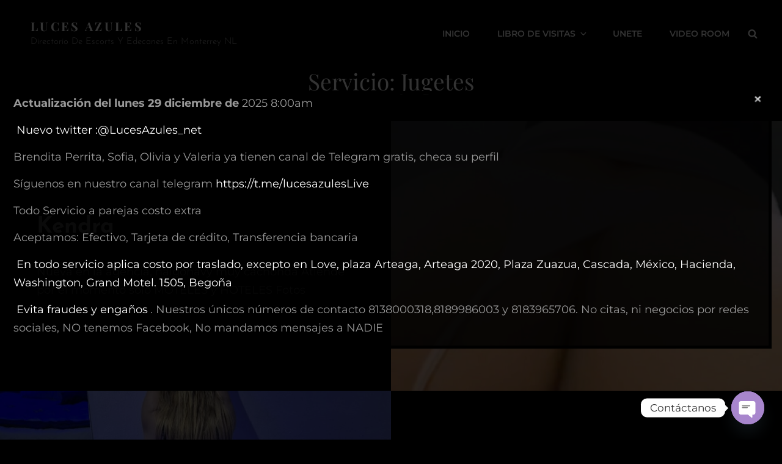

--- FILE ---
content_type: text/css
request_url: https://www.lucesazules.net/wp-content/cache/wpfc-minified/112xh653/hxaa2.css
body_size: 1704
content:
/ #nonediv {
} @media (min-width: 1px) {
}
@media (min-width: 320px) {
.videoprofileinpage {
width: 254px;
}
.profileoutliner {
position: relative;
width: 99%;
height: 315px;
float: left;
margin: 1px;
padding: 1px;
border: 1px solid black;
color: #eeeeee; 
}
.lisleft {
width: 5%;
}
.lisright {
width: 5%;
}
.nomescort {
text-align: center;
font-weight: bolder; 
background-color: #222222; 
opacity: .7;
}
.escortoutliner {
position: relative; 
width: 255px;
height: 416px;  
float: left; 
margin: 5px;
padding: 5px;
border: 1px solid black;   
color: #eeeeee;
}
.imgescortorg {
height: 340px;
width: auto;
}
.imgescortorg_ex {
position: absolute; 
top: 28px; 
left: 1px;  
}
.descripcion1 {
width: 98%; 
right: 2px;
left: 2px;    
opacity: .6;
background-color: black;
}  
.videoprofile {
height: 99%;
width: 99%;
}
}
@media (min-width: 375px) {
.videoprofileinpage {
width: 309px;
height: 105px;
}
.profileoutliner {
position: relative;
width: 99%;
height: 108px;
float: left;
margin: 1px;
padding: 1px;
border: 1px solid black;
color: #eeeeee; 
}
.nomescort {
text-align: center;
font-weight: bolder; 
background-color: #222222; 
opacity: .7;
font-size: small;
}
.escortoutliner {
position: relative; 
width: 146px;
height: 348px;  
float: left; 
margin: 5px;
padding: 5px;
border: 1px solid black;   
color: #eeeeee;
}
.imgescortorg {
width: auto;
height: 105px;
}
.imgescortorg_ex {
position: absolute; 
top: 28px; 
left: 1px;  
}
.descripcion1 {
width: 98%; 
right: 2px;
left: 2px;    
opacity: .6;
background-color: black;
font-size: small;
}  
.videoprofile {
height: 99%;
width: 99%;
}
}
@media (min-width: 412px) {
.videoprofileinpage {
width: 375px;	
height: auto;
}
.profileoutliner {
position: relative;
width: 99%;
height: 150px;
float: left;
margin: 1px;
padding: 1px;
border: 1px solid black;
color: #eeeeee; 
}
.listaotuliner {
width: 99%;
padding-left: 5%
}
.listatotal{
width: 99%;
}
.escortoutliner {
position: relative; 
width: 150px;
height: 348px;  
float: left; 
margin: 5px;
padding: 5px;
border: 1px solid black;   
color: #eeeeee;
}
.imgescortorg {
height: 375px;
height: auto;
}
.descripcion1 {
width: 98%; 
right: 2px;
left: 2px;    
opacity: .6;
background-color: black;
} 
.videoprofile {
height: 99%;
width: 99%;
}
.nomescort {
text-align: center;
font-weight: bolder; 
background-color: #222222; 
opacity: .7;
font-size: small;
}
}
@media (min-width: 480px) {
.profileoutliner {
position: relative;
width: 99%;
height: 300px;
float: left;
margin: 1px;
padding: 1px;
border: 1px solid black;
color: #eeeeee; 
}
.listaotuliner {
width: 99%;
padding-left:0%;
}
.listatotal{
width: 99%;
}
.escortoutliner {
position: relative; 
width: 195px;
height: 356px;  
float: left; 
margin: 5px;
padding: 5px;
border: 1px solid black;   
color: #eeeeee;
}
.imgescortorg {
height: 280px;
width: auto;
}
.descripcion1 {
width: 98%; 
right: 2px;
left: 2px;    
opacity: .6;
background-color: black;
font-size: 90%;
} 
.videoprofile {
height: 99%;
width: 99%;
}  
}
@media (min-width: 720px) {
.videoprofileinpage {
width: 738px;	
height: 280px;
}
.profileoutliner {
position: relative;
width: 99%;
height: 295px;
float: left;
margin: 1px;
padding: 1px;
border: 1px solid black;
color: #eeeeee; 
}
.nomescort {
text-align: center;
font-weight: bolder; 
background-color: #222222; 
opacity: .7;
font-size: large;
}
.listaotuliner {
width: 99%;
padding-left: 14%
}
.escortoutliner {
position: relative; 
width: 240px;
height: 356px;  
float: left; 
margin: 5px;
padding: 5px;
border: 1px solid black;   
color: #eeeeee;
}
.imgescortorg {
height: 280px;
width: 738px;
}
.descripcion1 {
width: 98%; 
right: 2px;
left: 2px;    
opacity: .6;
background-color: black;
} 
.videoprofile {
height: 99%;
width: 99%;
}
}
@media (min-width: 1024px) {
.profileoutliner {
position: relative;
width: 99%;
height: 360px;
float: left;
margin: 1px;
padding: 1px;
border: 1px solid black;
color: #eeeeee; 
}
.profileimg {
height: 99%;
width: 99%;
}
.videoprofileinpage {
height: 99%;
width: 99%;
}
.videoprofile {
height: 99%;
width: 99%;
}
.lachica{
width: 100%;
}
.escortoutliner {
position: relative; 
width: 300px;
height: 400px;  
float: left; 
margin: 5px;
padding: 5px;
border: 1px solid black;   
color: #eeeeee;
}
.escortoutliner:hover {
border: 1px solid #B5A482;
}
.escortoutliner_ex {
position: relative; 
float: left; 
margin: 1px;
padding: 0px;
border: 1px solid #222222;  
color: #eeeeee;
}
.escortoutliner_ex:hover {
background-color: black;
opacity: 0.7;
color: #B5A482;
border: 1px solid #B5A482;
}
.imgescortorg {
height: 340px;
width: auto;
}
.imgescortorg_ex {
position: absolute; 
top: 28px; 
left: 1px;  
}
.emla-slideshow {
width: 100%;
height: 353px;
}
.panoramica {
border: 1px solid #B5A482;
}  
#panoramicaimg {
}    
#base {
height: 20px;
width: 100%;
margin-top: 5px;
background: none repeat scroll 0% 0% #C0C0C0;
}      
.serviciosinc {
width: 100%;
height: 100px;
}
.servicioinc {
position: relative;
float: left;
margin: 1px;
}  
.listatotal{
width: 99%;
}
.listaotuliner {
clear: both;
display: block;
width: 100%;
padding-left: 6%
}
#listtitle {
width: 98%;
height: 20px;
font-weight: bold;
padding-top: 5px;
} .descripcion1 {
width: 98%; 
right: 2px;
left: 2px;    
opacity: .6;
background-color: black;
}
#catout {
margin-top: 7px;
width: 975px;
height: 150px;
margin-left: 11px;
background-image: url(//www.lucesazules.net/wp-content/plugins/listadosescorts/images/fondo-categoria.jpg);
vertical-align: middle;
}
#cattext {
text-align: center;
width: 100%;
padding-top: 30px;
font-size: 400%;
color: #B5A482;
text-shadow: black 0pt 0pt 0.2em, black 0pt 0pt 0.2em, black 0pt 0pt 0.2em; filter: glow(color=#000000,strength=5);
}
#es-imglink {
}
#imglink_ext {
width:386px; 
height:232px;
}
.fantitle {
font-weight: bold;
color: rgb(181, 164, 130);
font-size: medium;
}
.fantoutline {
width: 742px;
height: 100px;
border: 1px solid #B5A482;
margin-top: 15px;
padding: 2px;
}
.fantasias{
margin-left: 11px;
width: 100%;
}
.fantasias a:link, a:visited{
text-decoration: none;
}
.fantasias a:hover {
color: #A8A8A8;
}
.trioscon {
width: 742px;
height: 310px;
padding: 2px;
}
#ccontainer {
position: fixed;
bottom: 0px;
left: 0px;
right: 0px;
height: 30px;
width: 100%;
z-index: 99;
background: black;
text-align: center;
z-index: 999;
font-family: "Century Gothic",Arial,"Arial Unicode MS",Helvetica,sans-serif;
}
#condata {
position: fixed;
right: 0px;
bottom: 0px;
z-index: 999;
width: 250px;
padding: 2px;
color: #CCC0A9;
text-align: right;
font-family: Arial,'Arial Unicode MS',Helvetica,Sans-Serif;
font-weight: bolder;
background: none repeat scroll 0% 0% rgb(37, 44, 50);
opacity: 0.8;
font-size: larger;
}
.imgprofile1 {
position: relative; 
width: 100%;
height: 402px;  
float: left; 
margin: 1px;
padding: 1px;  
border-bottom: 1px solid #B5A482;
}
.imgprofile2 {
position: absolute;
width: 100%;
height: 100%;
z-index: -1;
}
#imgprofile3 {
display:block;
margin:auto;
}
.imgescortprofile2 {
width: 190px;
height: 232px;
position: absolute;
top: 1px;
left: 1px;
}
.contentfisico {
width: 49%;
position: relative;
float: left;
margin: 1px 1px 1px 0px;
padding: 1px 1px 1px 0px;
}
.tarif {
width: 49%;
position: relative;
float: left;
margin: 1px 0px 1px 1px;
padding: 1px 0px 1px 1px;
border-top: none;
}
.horaydia {
width: 100%x;
position: relative;
margin: 3px 0px 3px 0px;
padding: 1px 0px 5px 0px;
}
.servicios {
width: 100%;
position: relative;
float: left;
margin: 3px 1px 3px 1px;
padding: 5px 0px 5px 0px;
}
.serviciosadi {
width: 100%;
height: 150 px;
position: relative;
float: left;
margin: 1px 4px 1px 1px;
padding: 4px 0px 4px 0px;
}
.redessoc {
width: 100%;
height: 150 px;
position: relative;
float: left;
margin: 1px 4px 1px 1px;
padding: 4px 0px 4px 0px;
}
.serviciosno {
width: 49%;
position: relative;
float: left;
margin: 5px 1px 1px 1px;
padding: 0px 1px 4px 1px;
}
.bordein {
width: 100%; 
}
}
#tituloss {
color: #DEB887;
margin: 6px 0 0 6px;
font-size: 125%;
font-family: Oranienbaum, Arial, 'Arial Unicode MS', Helvetica, Sans-Serif;
font-weight: bold;
font-style: normal;
text-transform: uppercase;
font-variant: normal;
text-align: center;
}
.limpiar {
width: 100%;
height: 1px;
}  
#limpiarimg {
width: 100%;
height: 1px;
}  
.scena-postsubheader
{
color: #DEB887;
margin: 6px 0 0 25px;
font-size: 22px;
font-family: Oranienbaum, Arial, 'Arial Unicode MS', Helvetica, Sans-Serif;
font-weight: bold;
font-style: normal;
text-transform: uppercase;
font-variant: normal;
text-align: center;
text-shadow: 0 0 1px rgb(255, 255, 255);
}
.servicios a, .servicios a:link, .servicios a:visited {
text-decoration: none;
}
.servicios a:hover {
color: #B8A989;
text-decoration: underline;
}
.serviciosadi a, .serviciosadi a:link, .serviciosadi a:visited {
color: #B8A989;
text-decoration: none;
}
.serviciosadi a:hover {
color: #B8A989;
text-decoration: underline;
}
.horaydia a, .horaydia a:link, .horaydia a:visited {
color: #B8A989;
text-decoration: none;
}
.horaydia a:hover {
color: #B8A989;
text-decoration: underline;
}
.serviciosno a, .serviciosno a:link, .serviciosno a:visited {
color: #B8A989;
text-decoration: none;
}
.serviciosno a:hover {
color: #B8A989;
text-decoration: underline;
}
.twitter_chicas {
width: 100%;
position: relative; 
margin: 1px;
font-size: 140%;
font-weight: bold;
text-align: center;
font-family: 'Century Gothic', Arial, 'Arial Unicode MS', Helvetica, Sans-Serif;
}
.twitter_chicas_lnk a, .twitter_chicas_ln a:link, .twitter_chicas_ln a:visited {
font-size: 140%;
color: #DEB887;
text-decoration: none;
font-weight: normal;
font-family: 'Century Gothic', Arial, 'Arial Unicode MS', Helvetica, Sans-Serif;
}
.twitter_chicas_lnk a:hover {
font-size: 140%;
color: #DEB887;
text-decoration: none;
font-weight: bold;
}